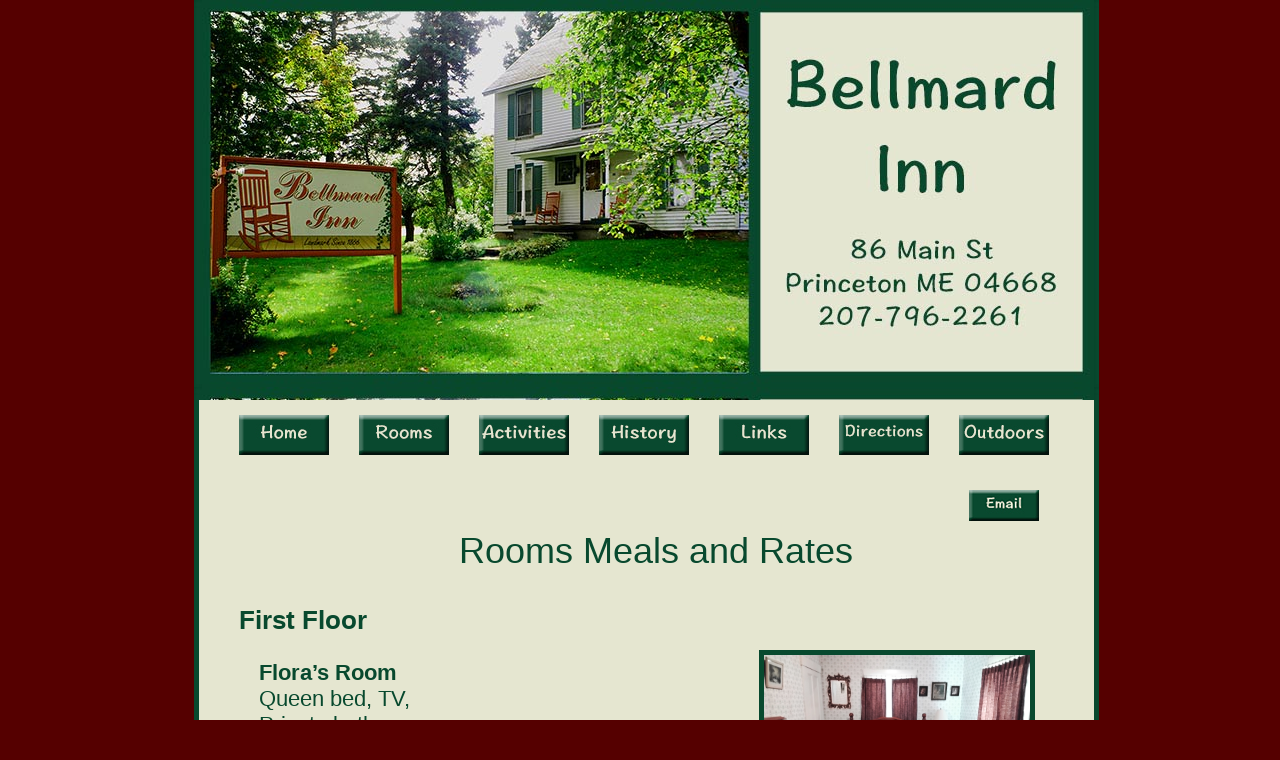

--- FILE ---
content_type: text/html
request_url: https://bellmardinn.com/rooms.htm
body_size: 2567
content:

<html>
<head>

<title>Rooms and Rates</title>
<link href="_style/menu.css" rel="stylesheet" type="text/css">
<link href="_style/main.css" rel="stylesheet" type="text/css">
<style type="text/css">

.red {color:#900;}
.font14{font-size:13px;}
#wrapper {
	height:4000px;
}

#menuwrapper {
	height:1185px;
	background-image: url(images/mtr1.jpg);
}


#lrate {
	position:absolute;

	left:30px;
	top:2050px;
	width:780px;
	height:1270px;
	padding: 10px;
	border-top-width: 7px;
	border-right-width: 7px;
	border-left-width: 7px;
	border-bottom-width:7px;
		border-top-style: solid;
	border-right-style: solid;
	border-bottom-style: solid;
	border-left-style: solid;


	border-color: #08492e;

}
#frate {
	position:absolute;

	left:20px;
	top:0px;
	width:350px;
	height:1300px;
	padding: 10px;
}
#halfrate {
	position:absolute;

	left:420px;
	top:20px;
	width:350px;
	height:1300px;
	padding: 10px;

}
#subhead {
	position:absolute;
	left:250px;
	top:30px;
	width:600px;
	height:40px;
	font-size: 36px;
	color: #08492e;

	font-family: Hannotate TC,Verdana, Arial, Helvetica, sans-serif;
}

#lcontent {
	left:20px;
	top:70px;
	width:420px;
	height:640px;

		position:absolute;
		z-index:2;
		font-family: Hannotate TC, Verdana, Arial, Helvetica, sans-serif;
		font-size: 22px;
		color: #08492e;
		font-weight: 300;
		padding: 10px;
	}
	#dinner {
		position:absolute;
	top:990px;
		left:400px;
		width:350px;
		height:250px;
	z-index:101;
		bottom: 0px;

		border-top-width: 5px;
		border-right-width: 5px;
		border-bottom-width: 5px;
		border-left-width: 5px;
		border-top-style: solid;
		border-right-style: solid;
		border-bottom-style: solid;
		border-left-style: solid;
	color: #08492e;
	}
	#upside {
		position:absolute;
	top:710px;
		left:450px;
		width:266px;
		height:200px;
	z-index:101;
		bottom: 0px;

		border-top-width: 5px;
		border-right-width: 5px;
		border-bottom-width: 5px;
		border-left-width: 5px;
		border-top-style: solid;
		border-right-style: solid;
		border-bottom-style: solid;
		border-left-style: solid;
	color: #08492e;
	}


#picm {
	position:absolute;
	left:570px;
	top:200px;
	width:330px;
	height:250px;
	z-index:5;
}
#piepic {
	position:absolute;
top:1070px;
	left:30px;
	width:210px;
	height:200px;
	z-index:101;
	bottom: 0px;

	border-top-width: 5px;
	border-right-width: 5px;
	border-bottom-width: 5px;
	border-left-width: 5px;
	border-top-style: solid;
	border-right-style: solid;
	border-bottom-style: solid;
	border-left-style: solid;
	color: #08492e;
}
#orchid {
	position:absolute;
top:150px;
	left:550px;
	width:266px;
	height:200px;
	z-index:101;
	bottom: 0px;

	border-top-width: 5px;
	border-right-width: 5px;
	border-bottom-width: 5px;
	border-left-width: 5px;
	border-top-style: solid;
	border-right-style: solid;
	border-bottom-style: solid;
	border-left-style: solid;
	color: #08492e;
}
#orctext {
	position:absolute;
top:90px;
	left:30px;
	width:266px;
	height:200px;
	z-index:101;
	bottom: 0px;
}
#captain {
	position:absolute;
top:400px;
	left:550px;
	width:266px;
	height:200px;
z-index:101;
	bottom: 0px;

	border-top-width: 5px;
	border-right-width: 5px;
	border-bottom-width: 5px;
	border-left-width: 5px;
	border-top-style: solid;
	border-right-style: solid;
	border-bottom-style: solid;
	border-left-style: solid;
color: #08492e;
}
#captext {
	position:absolute;
top:340px;
	left:30px;
	width:266px;
	height:200px;
	z-index:101;
	bottom: 0px;
}
#chickadee {
	position:absolute;
top:650px;
	left:550px;
	width:266px;
	height:200px;
z-index:101;
	bottom: 0px;

	border-top-width: 5px;
	border-right-width: 5px;
	border-bottom-width: 5px;
	border-left-width: 5px;
	border-top-style: solid;
	border-right-style: solid;
	border-bottom-style: solid;
	border-left-style: solid;
	color: #08492e;
}
#chicktext {
	position:absolute;
top:590px;
	left:30px;
	width:266px;
	height:200px;
	z-index:101;
	bottom: 0px;
}
#crews {
	position:absolute;
top:900px;
	left:550px;
	width:266px;
	height:200px;
	z-index:101;
	bottom: 0px;

	border-top-width: 5px;
	border-right-width: 5px;
	border-bottom-width: 5px;
	border-left-width: 5px;
	border-top-style: solid;
	border-right-style: solid;
	border-bottom-style: solid;
	border-left-style: solid;
color: #08492e;
}
#partext {
	position:absolute;
top:840px;
	left:30px;
	width:420px;
	height:200px;
	z-index:101;
	bottom: 0px;
}
#bruce {
	position:absolute;
top:1250px;
	left:550px;
	width:266px;
	height:200px;
	z-index:101;
	bottom: 0px;

	border-top-width: 5px;
	border-right-width: 5px;
	border-bottom-width: 5px;
	border-left-width: 5px;
	border-top-style: solid;
	border-right-style: solid;
	border-bottom-style: solid;
	border-left-style: solid;
	color: #08492e;
}
#rivtext {
	position:absolute;
top:1080px;
	left:30px;
	width:400px;
	height:200px;
	z-index:101;
	bottom: 0px;
}
#albert {
	position:absolute;
top:1500px;
	left:550px;
	width:266px;
	height:200px;
	z-index:101;
	bottom: 0px;

	border-top-width: 5px;
	border-right-width: 5px;
	border-bottom-width: 5px;
	border-left-width: 5px;
	border-top-style: solid;
	border-right-style: solid;
	border-bottom-style: solid;
	border-left-style: solid;
	color: #08492e;
}
#brooktext {
	position:absolute;
top:1440px;
	left:30px;
	width:266px;
	height:200px;
	z-index:101;
	bottom: 0px;
}
#jennie {
	position:absolute;
top:1750px;
	left:550px;
	width:266px;
	height:200px;
	z-index:101;
	bottom: 0px;

	border-top-width: 5px;
	border-right-width: 5px;
	border-bottom-width: 5px;
	border-left-width: 5px;
	border-top-style: solid;
	border-right-style: solid;
	border-bottom-style: solid;
	border-left-style: solid;
	color: #08492e;
}
#laketext {
	position:absolute;
top:1700px;
	left:30px;
	width:266px;
	height:200px;
	z-index:101;
	bottom: 0px;
}
.style1 {
	font-size: 14px;
	color: #08492e;
	font-style: italic;
}

.style2 {
	font-size: 14px;
	color: #e5e6d0;
	font-style: italic;
}

#Layer1 {
	position:absolute;
	left:192px;
	top:920px;
	width:700px;
	height:404px;
	z-index:2;
}

</style>
</head>

<body>
<div id="wrapper">

<div id="banner"></div>
<div id="email"><a href="mailto:info@bellmardinn.com"><img src="images/emailbutt.jpg" width="70" height="31"  alt="Email Us" longdesc="email"></a></span></div>
<div id="homebutt"><a href="index.htm"target="_self"> <img src="images/bellhomebutt.jpg" width="90" height="40"  alt="Home" longdesc="Home"></a></div>
<div id="outbutt"><a href="outdoors.htm"target="_self"> <img src="images/belloutbutt.jpg" width="90" height="40"  alt="Outdoors" longdesc="Outdoors"></a></div>
<div id="histbutt"><a href="history.htm"target="_self"> <img src="images/bellhistbutt.jpg" width="90" height="40"  alt="History" longdesc="History"></a></div>
<div id="actbutt"><a href="activities.htm"target="_self"> <img src="images/bellactbutt.jpg" width="90" height="40"  alt="Activities" longdesc="Activities"></a></div>
<div id="linkbutt"><a href="links.htm"target="_self"> <img src="images/belllinkbutt.jpg" width="90" height="40"  alt="Links" longdesc="Links"></a></div>
<div id="dirbutt"><a href="directions.htm"target="_self"> <img src="images/belldirbutt.jpg" width="90" height="40"  alt="Directions" longdesc="Directions"></a></div>
<div id="roomsbutt"><a href="rooms.htm"target="_self"> <img src="images/bellroomsbutt.jpg" width="90" height="40"  alt="Rooms and Rates" longdesc="Rooms and Rates"></a></div>
<div id="innerwrapperroom">
	<div id="subhead">Rooms Meals and Rates</div>
	<div id="lcontent">
		<h3>First Floor</h3>
<div id="orctext">
<b>Flora&#8217s Room</b>
 <br>
  Queen bed, TV, <br>Private bath<br>

  1 guest ~ $70<br>
  2 guests ~ $80
</div>
<div id="captext">
  <b>Seagull Room</b>
    <br>
    2 Twin beds, TV, <br>Private bath<br>
    1 guest ~ $60<br>
    2 guests ~ $70
</div>

<div id="chicktext">
  <b>Chickadee Room</b>
    <br>
Queen bed, TV, <br>Private bath<br>
    1 guest ~ $65<br>
    2 guests ~ $75
</div>

<div id="partext">
<b>Partridge Room</b>
  <br>
1 Double bed, 1 Twin bed, Private bath<br>
Refrigerator and Microwave<br>
1 guest ~ $65<br>
2 guests ~ $75<br>
<b>(Seasonal Room Available May-September)</b>
</div>
<div id="rivtext">
<h3>Upstairs for Families and Friends.</h3><hr><br>

<b>River Room</b>
  <br>

1 Double bed, Shared bath in hall.<br>
1 guest ~ $60<br>
2 guests ~ $70
</div>
<div id="brooktext">
<b>Brook Room</b>
  <br>
Two twin beds Shared bath in hall<br>
1 guest ~ $60<br>
2 guests ~ $70

</div>
<div id="laketext">
<b>Lake Room</b>
  <br>

1 Double bed, 1 Single bed TV, Shared bath in hall.<br>
1 guest ~ $65<br>
2 guests ~ $75
</div>

</div>


	  <div id="orchid"> <img src="images/orchid2023.jpg" width="266" height="200" ></div>
		<div id="captain"><img src="images/20210_Captains Room_thmb.jpg" width="266" height="200" ></div>
<div id="chickadee"><img src="images/chickrm24.png" width="266" height="200" ></div>
<div id="crews"><img src="images/crewsquart.JPG" width="266" height="200" ></div>
<div id="bruce"><img src="images/20210_Bruces Room_thmb.jpg" width="266" height="200" "></div>
<div id="albert"><img src="images/20210_Alberts Room_thmb.jpg" width="266" height="200">  </div>
<div id="jennie"><img src="images/abby_thumb.jpg" width="266" height="200" ></div>
<div id="lrate">
	<div id="dinner"><img src="images/dinner07.png" width="350" height="250" ></div>
	<div id="upside"><img src="images/upsidecake.png" width="266" height="200" ></div>
<div id="frate">
	<div id="meals"><br>

	<hr><h3>Meals </h3><hr><br>
<b>Breakfast</b> is served from 7:00 - 9:00 a.m.<p> Each guest can order their meal to suit their individual taste. There is a choice of juice, hot beverage, eggs, bacon/sausage, muffins, French toast (made with Sandra&#8217s/Doug&#8217s homemade breads) home fries, hot/cold cereal.<p align="center">
<img src="images/sandrabread.jpg">
<p>
<b>Dinner</b> is served from 6:00 - 7:00 p.m.<p>We serve one entree family style, which can range from roast turkey to an assortment of chicken dishes, pork roast, fish and pasta. Meals also include homemade biscuits, a choice of vegetables, beverage and Sandra&#8217s renowned pies and special desserts. Note that if anyone has specific diet considerations, we will gladly adjust the menu.<br><br>
<b>We are available to cater special meals for small groups.</b>
<h4>Meal Rates</h4>
<hr>
<br>
<b>Breakfast Only</b><br>
Full breakfast $15 per person

<p>
<b>Dinner Only</b><br>
$40 per person.<br>
<li>A Minimum of two guests are required for meals</li>
<li>Meals are a separate charge from lodging</li>
<li>Meals are available May through the end of September only</li>

<br><br>
<div id="piepic"><img src="images/sandrapie_sm.jpg" width="210" height="200"></div>
</div><br><br>





</div>
<div id="halfrate">
	<hr>
	<h4>SMALL GROUPS</h4>
 	 <hr><br>
 	 <b>Our</b> inn can accommodate up to 18 guests. If you are looking for a stop over place for your group or a few days recreation, we are glad to help you out.<p>

 <b>Also</b> we have a number of business oriented guests who have chosen to stay here.<p>
 <b>Please</b> call if you need help in planning your groups' or business' stay.<BR>
 <li>Also note that prevailing Maine State Tax will apply (currently 9%)</li>
 <li> We accept cash, Travelers or personal checks and credit cards.</li>
 <li>Check out time is 10:00.</li><li> Check in time is 1:00 p.m. to 9:00 p.m.</li>
 <li>Upon check in, payment in full is due.</li>
 <li>No refunds for early departures.</li>
 <li>There is no charge for well behaved dogs but you need to include in reservation.</li>

 <li>There is absolutely no smoking inside the inn. A smoking area is available outside.</li><br>



</div></div>


<div id="footerroom">
	<a href="index.htm" target="_self" class="style2">Home</a>
	&nbsp;|&nbsp;<a href="history.htm" target="_self" class="style2">History</a>
	&nbsp;|&nbsp;<a href="activities.htm" target="_self" class="style2">Area Activities</a>
	&nbsp;|&nbsp;<a href="rooms.htm" target="_self" class="style2">Rooms and rates</a>
	&nbsp;|&nbsp;<a href="outdoors.htm" target="_self" class="style2">Outdoors</a>
	&nbsp;|&nbsp;<a href="links.htm" target="_self" class="style2">Links</a>
	&nbsp;|&nbsp;<a href="directions.htm" target="_self" class="style2">Directions</a>
	<br>
	Content and images @2008/2024 Bellmard Inn. Site Design By StCroix Designers and Chudgeruelifanatica Ind.</div></div>
	</div>






</body>
</html>


--- FILE ---
content_type: text/css
request_url: https://bellmardinn.com/_style/menu.css
body_size: -50
content:
#bmimenu {
}
#bmimenu ul {
	font-size: 12px;
	font-weight: bold;
	letter-spacing: 1px;
	width: 150px;
	border-top: 5px;
	border-right: 5px;
	border-bottom: 5px;
	border-left: 5px;
	border-color: #500;
	margin:0;
	padding:0;
	list-style:none;
	font-family:  Verdana, Arial, Helvetica, sans-serif;
}
#bmimenu li a {
	padding-left: 4px;
	padding-bottom: 0px;
	padding-top: 0px;
	text-decoration: none;
	background: #FFFFFF;
	display:block;
	width:100%;
	color: #183418;
}
#bmimenu li a:hover {
 color: #FFFFFF;
 padding-left: 4px;
 padding-bottom: 0px;
 padding-top: 0px;
 background: #800040;
}
#bmimenu li.menucurrent a {
}
#bmimenu li.menucaption {
 background: left;
 display:block;
}
html>body #bmimenu li a {
 width: auto;
}


--- FILE ---
content_type: text/css
request_url: https://bellmardinn.com/_style/main.css
body_size: 771
content:
hr {
	height: 1px;
	color: #08492e;
}

#wrapper {
	position:relative;
	left:10px;
	top:0px;
	width:895px;
	z-index:1;
margin-right: auto;
	margin-left: auto;
	border-right-width: 5px;
	border-bottom-width: 5px;
	border-left-width: 5px;
border-right-style: solid;
border-left-style: solid;
	border-bottom-style: solid;

	border-color: #08492e;
	background-color: #e5e6d0;
}
#innerwrapperdir {
	position:absolute;
	left:10px;
	top:600px;
	width:600px;
	font-family: Hannotate TC, Verdana, Arial, Helvetica, sans-serif;
	font-size: 16px;
	text-align: left;
	color: #08492e;
}
#innerwrapper {
	position:absolute;
	left:10px;
	top:600px;
	width:880px;
	font-family:  Hannotate TC,Verdana, Arial, Helvetica, sans-serif;
	font-size: 18px;
	text-align: left;
	color: #08492e;
}
#innerwrapperout {
	position:absolute;
	left:10px;
	top:530px;
	width:880px;
	font-family:  Hannotate TC,Verdana, Arial, Helvetica, sans-serif;
	font-size: 16px;
	text-align: left;
	color: #08492e;
}
#innerwrapperroom{
	position:absolute;
	left:10px;
	top:500px;
	width:880px;
	font-family:  Hannotate TC,Verdana, Arial, Helvetica, sans-serif;
	font-size: 16px;
	text-align: left;
	color: #08492e;
}

#innerwrappergossip {
	position:absolute;
	left:10px;
	top:530px;
	width:880px;
	font-family:  Hannotate TC,Verdana, Arial, Helvetica, sans-serif;
	font-size: 16px;
	text-align: left;
	color: #08492e;
}
#innerwrapperhist {
	position:absolute;
	left:10px;
	top:500px;
	width:880px;
	font-family:  Hannotate TC,Verdana, Arial, Helvetica, sans-serif;
	font-size: 16px;
	text-align: left;
	color: #08492e;
}
#innerwrapperact {
	position:absolute;
	left:10px;
	top:520px;
	width:880px;
	font-family: Hannotate TC, Verdana, Arial, Helvetica, sans-serif;
	font-size: 16px;
	text-align: left;
	color: #08492e;
}
#innerwrapperlinks {
	position:absolute;
	left:10px;
	top:520px;
	width:880px;
	font-family: Hannotate TC, Verdana, Arial, Helvetica, sans-serif;
	font-size: 16px;
	text-align: left;
	color: #08492e;
}
#lside {
	position:absolute;

	left:0px;
	top:100px;
	width:200px;
	height:1054px;

	border-top-width: 7px;
	border-right-width: 7px;
	border-left-width: 7px;
	border-bottom-width: 7px;
		border-top-style: solid;
	border-right-style: solid;
	border-bottom-style: solid;
	border-left-style: solid;


	border-color: #08492e;



}
#lsideact {
	position:absolute;

	left:0px;
	top:170px;
	width:200px;
	height:1765px;

	border-top-width: 7px;
	border-right-width: 7px;
	border-left-width: 7px;
	border-bottom-width: 7px;
		border-top-style: solid;
	border-right-style: solid;
	border-bottom-style: solid;
	border-left-style: solid;


	border-color: #08492e;



}
#lsideout {
	position:absolute;

	left:0px;
	top:140px;
	width:200px;
	height:1629px;

	border-top-width: 7px;
	border-right-width: 7px;
	border-left-width: 7px;
	border-bottom-width: 7px;
		border-top-style: solid;
	border-right-style: solid;
	border-bottom-style: solid;
	border-left-style: solid;


	border-color: #08492e;



}
#lsidelinks {
	position:absolute;

	left:0px;
	top:150px;
	width:200px;
	height:1054px;

	border-top-width: 7px;
	border-right-width: 7px;
	border-left-width: 7px;
	border-bottom-width: 7px;
		border-top-style: solid;
	border-right-style: solid;
	border-bottom-style: solid;
	border-left-style: solid;


	border-color: #08492e;



}


#homebutt {
	position:absolute;
	left:40px;
	top:415px;
	width:90px;
height:40px;
background-image: url(../images/bellhomebutt.jpg);

}
#roomsbutt {
	position:absolute;
	left:160px;
	top:415px;
	width:90px;
height:40px;
background-image: url(../images/bellroomsbutt.jpg);
}
#actbutt {
	position:absolute;
	left:280px;
	top:415px;
	width:90px;
height:40px;
background-image: url(../images/bellactbutt.jpg);

}
#histbutt {
	position:absolute;
	left:400px;
	top:415px;
	width:90px;
height:40px;
background-image: url(../images/bellhistbutt.jpg);

}
#linkbutt {
	position:absolute;
	left:520px;
	top:415px;
	width:90px;
height:40px;
background-image: url(../images/belllinkbutt.jpg);

}
#dirbutt {
	position:absolute;
	left:640px;
	top:415px;
	width:90px;
height:40px;
background-image: url(../images/belldirbutt.jpg);

}
#outbutt {
	position:absolute;
	left:760px;
	top:415px;
	width:90px;
height:40px;
background-image: url(../images/belloutbutt.jpg);

}
#banner {
	position:absolute;
	left:-5px;
	top:0px;
	width:905px;
	height:400px;
	z-index:3;
	background-image: url(../images/bellsign224.jpg);

}

body {
	margin-left: 0px;
	margin-top: 0px;
	background-attachment: fixed;
	background-color: #500;
}
#email {
	position:absolute;
	left:770px;
	top:490px;
	height: 30px;
	width: 60px;
  z-index:4;
}
#picm1 {
	position:absolute;
	left:120px;
	top:880px;
    border-top-width: 5px;
	border-right-width: 5px;
	border-bottom-width: 5px;
	border-left-width: 5px;
	border-top-style: solid;
	border-right-style: solid;
	border-bottom-style: solid;
	border-left-style: solid;
	border-color: #500;
}
#picm {
    border-top-width: 5px;
	border-right-width: 5px;
	border-bottom-width: 5px;
	border-left-width: 5px;
	border-top-style: solid;
	border-right-style: solid;
	border-bottom-style: solid;
	border-left-style: solid;
	border-color: #500;
}
#menuwrapper {
	position:absolute;
	left:15px;
	top:20px;
	width:160px;
	z-index:2;
	background-color: #f7f7ff;
	border-top-width: 7px;
	border-right-width: 5px;
	border-left-width: 5px;
	border-bottom-width 5px;
		border-top-style: solid;
	border-right-style: solid;
	border-bottom-style: solid;
	border-left-style: solid;
	border-color: #500;
	background-image: url(../images/mtr1a.jpg);
}

#trim1 {
	position:absolute;
	left:158px;
	top:138px;
	width:739px;
	height:34px;
	z-index:2;
	background-image: url(../images/trim2.jpg);
}
#lcontent {
	position:absolute;
	z-index:2;
	font-family: Hannotate TC, Verdana, Arial, Helvetica, sans-serif;
	font-size: 18px;
	color: #08492e;
	font-weight: 300;
	padding: 10px;
}
#Layer5 {
	position:absolute;
	left:580px;
	top:170px;
	width:280px;
	height:210px;
	z-index:5;
	border-top-width: 7px;
	border-right-width: 7px;
	border-left-width: 7px;
	border-bottom-width: 7px;
		border-top-style: solid;
	border-right-style: solid;
	border-bottom-style: solid;
	border-left-style: solid;


	border-color: #08492e;

}
#footer {
	position:absolute;
top:1830px;
	left:0px;
	width:893px;
	height:60px;
	z-index:101;
	bottom: 0px;
	background-color: #08492e;
	border-top-width: 1px;
	border-right-width: 1px;
	border-bottom-width: 1px;
	border-left-width: 1px;
	border-top-style: solid;
	border-right-style: solid;
	border-bottom-style: solid;
	border-left-style: solid;
	color: #e5e6d0;
	font-family: Hannotate TC,Verdana, Arial, Helvetica, sans-serif;
	font-size: 14px;
	text-align: center;
}
#footerlinks {
	position:absolute;
top:1940px;
	left:0px;
	width:893px;
	height:60px;
	z-index:101;
	bottom: 0px;
	background-color: #08492e;
	border-top-width: 1px;
	border-right-width: 1px;
	border-bottom-width: 1px;
	border-left-width: 1px;
	border-top-style: solid;
	border-right-style: solid;
	border-bottom-style: solid;
	border-left-style: solid;
	color: #e5e6d0;
	font-family: Hannotate TC,Verdana, Arial, Helvetica, sans-serif;
	font-size: 14px;
	text-align: center;
}
#footerhist {
	position:absolute;
top:4590px;
	left:0px;
	width:893px;
	height:60px;
	z-index:101;
	bottom: 0px;
	background-color: #08492e;
	border-top-width: 1px;
	border-right-width: 1px;
	border-bottom-width: 1px;
	border-left-width: 1px;
	border-top-style: solid;
	border-right-style: solid;
	border-bottom-style: solid;
	border-left-style: solid;
	color: #e5e6d0;
	font-family: Hannotate TC,Verdana, Arial, Helvetica, sans-serif;
	font-size: 14px;
	text-align: center;
}

#footerdir {
	position:absolute;
top:2040px;
	left:0px;
	width:893px;
	height:60px;
	z-index:101;
	bottom: 0px;
	background-color: #08492e;
	border-top-width: 1px;
	border-right-width: 1px;
	border-bottom-width: 1px;
	border-left-width: 1px;
	border-top-style: solid;
	border-right-style: solid;
	border-bottom-style: solid;
	border-left-style: solid;
	color: #e5e6d0;
	font-family: Hannotate TC,Verdana, Arial, Helvetica, sans-serif;
	font-size: 14px;
	text-align: center;
}
#footergossip {
	position:absolute;
top:3860px;
	left:-10px;
	width:893px;
	height:60px;
	z-index:101;
	bottom: 0px;
	background-color: #08492e;
	border-top-width: 1px;
	border-right-width: 1px;
	border-bottom-width: 1px;
	border-left-width: 1px;
	border-top-style: solid;
	border-right-style: solid;
	border-bottom-style: solid;
	border-left-style: solid;
	color: #e5e6d0;
	font-family: Hannotate TC,Verdana, Arial, Helvetica, sans-serif;
	font-size: 14px;
	text-align: center;
}
#footeract {
	position:absolute;
top:2070px;
	left:-10px;
	width:893px;
	height:60px;
	z-index:101;
	bottom: 0px;
	background-color: #08492e;
	border-top-width: 1px;
	border-right-width: 1px;
	border-bottom-width: 1px;
	border-left-width: 1px;
	border-top-style: solid;
	border-right-style: solid;
	border-bottom-style: solid;
	border-left-style: solid;
	color: #e5e6d0;
	font-family: Hannotate TC,Verdana, Arial, Helvetica, sans-serif;
	font-size: 14px;
	text-align: center;
}
#footerout {
	position:absolute;
top:2360px;
	left:-10px;
	width:893px;
	height:60px;
	z-index:101;
	bottom: 0px;
	background-color: #08492e;
	border-top-width: 1px;
	border-right-width: 1px;
	border-bottom-width: 1px;
	border-left-width: 1px;
	border-top-style: solid;
	border-right-style: solid;
	border-bottom-style: solid;
	border-left-style: solid;
	color: #e5e6d0;
	font-family: Hannotate TC,Verdana, Arial, Helvetica, sans-serif;
	font-size: 14px;
	text-align: center;
}
#footerroom {
	position:absolute;
top:3440px;
	left:-10px;
	width:893px;
	height:60px;
	z-index:101;
	bottom: 0px;
	background-color: #08492e;
	border-top-width: 1px;
	border-right-width: 1px;
	border-bottom-width: 1px;
	border-left-width: 1px;
	border-top-style: solid;
	border-right-style: solid;
	border-bottom-style: solid;
	border-left-style: solid;
	color: #e5e6d0;
	font-family: Hannotate TC,Verdana, Arial, Helvetica, sans-serif;
	font-size: 14px;
	text-align: center;
}
#rcontent {
	position:absolute;
	left:250px;
	top:70px;
	width:350px;
	height:1000px;
	z-index:2;
	padding: 10px;

	font-family: Hannotate TC,Verdana, Arial, Helvetica, sans-serif;
	font-size: 18px;
	color:08492e;
}

#rcontenthist {
	position:absolute;
	left:220px;
	top:100px;
	width:330px;
	height:1000px;
	z-index:2;
	padding: 10px;

	font-family: Hannotate TC,Verdana, Arial, Helvetica, sans-serif;
	font-size: 18px;
	color:08492e;
}
#Layer7 {
	position:absolute;
	left:213px;
	top:232px;
	width:51px;
	height:40px;
	z-index:2;
}
#bellmap {
	position:absolute;
	left:640px;
	top:120px;
	width:220px;
	height:230px;

}
#bellmap2 {
	position:absolute;
	left:603px;
	top:600px;
	width:250px;
	height:250px;
	border-top-width: 5px;
	border-right-width: 5px;
	border-left-width: 5px;
	border-bottom-width: 5px;
		border-top-style: solid;
	border-right-style: solid;
	border-bottom-style: solid;
	border-left-style: solid;
	border-color: #08492e;
}

#bellair {
	position:absolute;
	left:613px;
	top:1100px;
	width:250px;
	height:250px;

}
.bold {
  font-weight:bold;
}

.ipd {
	padding-bottom: 20px;
	padding-left: 20px;

}
.ipd2 {
	padding-bottom: 20px;
	padding-right: 20px;

}
.ipd3 {

	border-top-width: 5px;
	border-right-width: 5px;
	border-left-width: 5px;
	border-bottom-width: 5px;
		border-top-style: solid;
	border-right-style: solid;
	border-bottom-style: solid;
	border-left-style: solid;
	border-color: #08492e;

}
.style2 {
	font-size: 12px;
	color: #FFFFFF;
	font-style: italic;
}
.style4 {
	font-size: 16px;
	color: #08492e;
	font-style: italic;
}

.style3 {
	font-size: 11px;
	color: #FFFFFF;
	font-style: italic;
}

.imghead1 {
	width: 340px;
	float: right;
	height: auto;
}
